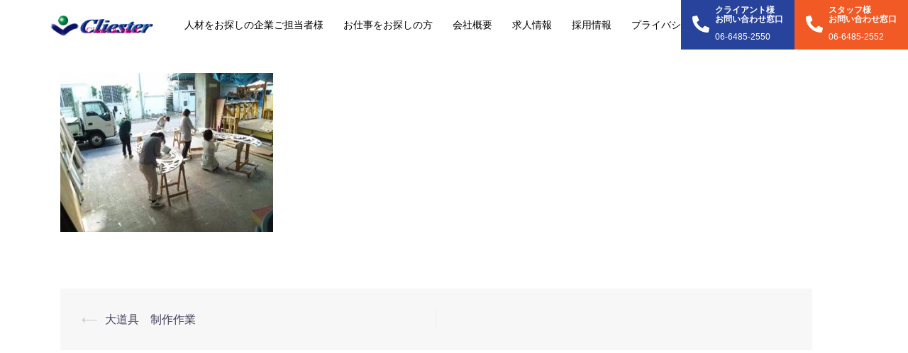

--- FILE ---
content_type: text/html; charset=UTF-8
request_url: https://cliester.net/archives/1742/%E5%9B%B34
body_size: 70144
content:
<!DOCTYPE html>
<html dir="ltr" lang="ja" prefix="og: https://ogp.me/ns#">
<head>
<meta charset="UTF-8">
<meta name="viewport" content="width=device-width, initial-scale=1">
<link rel="profile" href="http://gmpg.org/xfn/11">
<link rel="pingback" href="https://cliester.net/xmlrpc.php">
<link rel="stylesheet" href="https://use.fontawesome.com/releases/v5.9.0/css/all.css" integrity="sha384-i1LQnF23gykqWXg6jxC2ZbCbUMxyw5gLZY6UiUS98LYV5unm8GWmfkIS6jqJfb4E" crossorigin="anonymous">

<title>図4 | クラスター</title>
	<style>img:is([sizes="auto" i], [sizes^="auto," i]) { contain-intrinsic-size: 3000px 1500px }</style>
	
		<!-- All in One SEO 4.8.4.1 - aioseo.com -->
	<meta name="robots" content="max-image-preview:large" />
	<meta name="author" content="hanada"/>
	<link rel="canonical" href="https://cliester.net/archives/1742/%e5%9b%b34" />
	<meta name="generator" content="All in One SEO (AIOSEO) 4.8.4.1" />
		<meta property="og:locale" content="ja_JP" />
		<meta property="og:site_name" content="クラスター | 大阪 人材派遣" />
		<meta property="og:type" content="article" />
		<meta property="og:title" content="図4 | クラスター" />
		<meta property="og:url" content="https://cliester.net/archives/1742/%e5%9b%b34" />
		<meta property="article:published_time" content="2020-09-15T09:22:49+00:00" />
		<meta property="article:modified_time" content="2020-09-15T09:22:49+00:00" />
		<meta name="twitter:card" content="summary" />
		<meta name="twitter:title" content="図4 | クラスター" />
		<script type="application/ld+json" class="aioseo-schema">
			{"@context":"https:\/\/schema.org","@graph":[{"@type":"BreadcrumbList","@id":"https:\/\/cliester.net\/archives\/1742\/%e5%9b%b34#breadcrumblist","itemListElement":[{"@type":"ListItem","@id":"https:\/\/cliester.net#listItem","position":1,"name":"\u30db\u30fc\u30e0","item":"https:\/\/cliester.net","nextItem":{"@type":"ListItem","@id":"https:\/\/cliester.net\/archives\/1742\/%e5%9b%b34#listItem","name":"\u56f34"}},{"@type":"ListItem","@id":"https:\/\/cliester.net\/archives\/1742\/%e5%9b%b34#listItem","position":2,"name":"\u56f34","previousItem":{"@type":"ListItem","@id":"https:\/\/cliester.net#listItem","name":"\u30db\u30fc\u30e0"}}]},{"@type":"ItemPage","@id":"https:\/\/cliester.net\/archives\/1742\/%e5%9b%b34#itempage","url":"https:\/\/cliester.net\/archives\/1742\/%e5%9b%b34","name":"\u56f34 | \u30af\u30e9\u30b9\u30bf\u30fc","inLanguage":"ja","isPartOf":{"@id":"https:\/\/cliester.net\/#website"},"breadcrumb":{"@id":"https:\/\/cliester.net\/archives\/1742\/%e5%9b%b34#breadcrumblist"},"author":{"@id":"https:\/\/cliester.net\/archives\/author\/hanada#author"},"creator":{"@id":"https:\/\/cliester.net\/archives\/author\/hanada#author"},"datePublished":"2020-09-15T18:22:49+09:00","dateModified":"2020-09-15T18:22:49+09:00"},{"@type":"Organization","@id":"https:\/\/cliester.net\/#organization","name":"\u30af\u30e9\u30b9\u30bf\u30fc","description":"\u5927\u962a \u4eba\u6750\u6d3e\u9063","url":"https:\/\/cliester.net\/"},{"@type":"Person","@id":"https:\/\/cliester.net\/archives\/author\/hanada#author","url":"https:\/\/cliester.net\/archives\/author\/hanada","name":"hanada","image":{"@type":"ImageObject","@id":"https:\/\/cliester.net\/archives\/1742\/%e5%9b%b34#authorImage","url":"https:\/\/secure.gravatar.com\/avatar\/d40b6e9c83e00f554aa148843b788e73e25fd863a86468a590ba9259ddb8dc90?s=96&d=mm&r=g","width":96,"height":96,"caption":"hanada"}},{"@type":"WebSite","@id":"https:\/\/cliester.net\/#website","url":"https:\/\/cliester.net\/","name":"\u30af\u30e9\u30b9\u30bf\u30fc","description":"\u5927\u962a \u4eba\u6750\u6d3e\u9063","inLanguage":"ja","publisher":{"@id":"https:\/\/cliester.net\/#organization"}}]}
		</script>
		<!-- All in One SEO -->

<link rel='dns-prefetch' href='//fonts.googleapis.com' />
<link rel="alternate" type="application/rss+xml" title="クラスター &raquo; フィード" href="https://cliester.net/feed" />
<link rel="alternate" type="application/rss+xml" title="クラスター &raquo; コメントフィード" href="https://cliester.net/comments/feed" />
<link rel="alternate" type="application/rss+xml" title="クラスター &raquo; 図4 のコメントのフィード" href="https://cliester.net/archives/1742/%e5%9b%b34/feed" />
<script type="text/javascript">
/* <![CDATA[ */
window._wpemojiSettings = {"baseUrl":"https:\/\/s.w.org\/images\/core\/emoji\/15.1.0\/72x72\/","ext":".png","svgUrl":"https:\/\/s.w.org\/images\/core\/emoji\/15.1.0\/svg\/","svgExt":".svg","source":{"concatemoji":"https:\/\/cliester.net\/wp-includes\/js\/wp-emoji-release.min.js?ver=6.8.1"}};
/*! This file is auto-generated */
!function(i,n){var o,s,e;function c(e){try{var t={supportTests:e,timestamp:(new Date).valueOf()};sessionStorage.setItem(o,JSON.stringify(t))}catch(e){}}function p(e,t,n){e.clearRect(0,0,e.canvas.width,e.canvas.height),e.fillText(t,0,0);var t=new Uint32Array(e.getImageData(0,0,e.canvas.width,e.canvas.height).data),r=(e.clearRect(0,0,e.canvas.width,e.canvas.height),e.fillText(n,0,0),new Uint32Array(e.getImageData(0,0,e.canvas.width,e.canvas.height).data));return t.every(function(e,t){return e===r[t]})}function u(e,t,n){switch(t){case"flag":return n(e,"\ud83c\udff3\ufe0f\u200d\u26a7\ufe0f","\ud83c\udff3\ufe0f\u200b\u26a7\ufe0f")?!1:!n(e,"\ud83c\uddfa\ud83c\uddf3","\ud83c\uddfa\u200b\ud83c\uddf3")&&!n(e,"\ud83c\udff4\udb40\udc67\udb40\udc62\udb40\udc65\udb40\udc6e\udb40\udc67\udb40\udc7f","\ud83c\udff4\u200b\udb40\udc67\u200b\udb40\udc62\u200b\udb40\udc65\u200b\udb40\udc6e\u200b\udb40\udc67\u200b\udb40\udc7f");case"emoji":return!n(e,"\ud83d\udc26\u200d\ud83d\udd25","\ud83d\udc26\u200b\ud83d\udd25")}return!1}function f(e,t,n){var r="undefined"!=typeof WorkerGlobalScope&&self instanceof WorkerGlobalScope?new OffscreenCanvas(300,150):i.createElement("canvas"),a=r.getContext("2d",{willReadFrequently:!0}),o=(a.textBaseline="top",a.font="600 32px Arial",{});return e.forEach(function(e){o[e]=t(a,e,n)}),o}function t(e){var t=i.createElement("script");t.src=e,t.defer=!0,i.head.appendChild(t)}"undefined"!=typeof Promise&&(o="wpEmojiSettingsSupports",s=["flag","emoji"],n.supports={everything:!0,everythingExceptFlag:!0},e=new Promise(function(e){i.addEventListener("DOMContentLoaded",e,{once:!0})}),new Promise(function(t){var n=function(){try{var e=JSON.parse(sessionStorage.getItem(o));if("object"==typeof e&&"number"==typeof e.timestamp&&(new Date).valueOf()<e.timestamp+604800&&"object"==typeof e.supportTests)return e.supportTests}catch(e){}return null}();if(!n){if("undefined"!=typeof Worker&&"undefined"!=typeof OffscreenCanvas&&"undefined"!=typeof URL&&URL.createObjectURL&&"undefined"!=typeof Blob)try{var e="postMessage("+f.toString()+"("+[JSON.stringify(s),u.toString(),p.toString()].join(",")+"));",r=new Blob([e],{type:"text/javascript"}),a=new Worker(URL.createObjectURL(r),{name:"wpTestEmojiSupports"});return void(a.onmessage=function(e){c(n=e.data),a.terminate(),t(n)})}catch(e){}c(n=f(s,u,p))}t(n)}).then(function(e){for(var t in e)n.supports[t]=e[t],n.supports.everything=n.supports.everything&&n.supports[t],"flag"!==t&&(n.supports.everythingExceptFlag=n.supports.everythingExceptFlag&&n.supports[t]);n.supports.everythingExceptFlag=n.supports.everythingExceptFlag&&!n.supports.flag,n.DOMReady=!1,n.readyCallback=function(){n.DOMReady=!0}}).then(function(){return e}).then(function(){var e;n.supports.everything||(n.readyCallback(),(e=n.source||{}).concatemoji?t(e.concatemoji):e.wpemoji&&e.twemoji&&(t(e.twemoji),t(e.wpemoji)))}))}((window,document),window._wpemojiSettings);
/* ]]> */
</script>
<link rel='stylesheet' id='st-stylesheet-css' href='https://cliester.net/wp-content/plugins/sydney-toolbox/css/styles.min.css?ver=20220107' type='text/css' media='all' />
<link rel='stylesheet' id='sydney-bootstrap-css' href='https://cliester.net/wp-content/themes/sydney/css/bootstrap/bootstrap.min.css?ver=1' type='text/css' media='all' />
<style id='wp-emoji-styles-inline-css' type='text/css'>

	img.wp-smiley, img.emoji {
		display: inline !important;
		border: none !important;
		box-shadow: none !important;
		height: 1em !important;
		width: 1em !important;
		margin: 0 0.07em !important;
		vertical-align: -0.1em !important;
		background: none !important;
		padding: 0 !important;
	}
</style>
<link rel='stylesheet' id='wp-block-library-css' href='https://cliester.net/wp-includes/css/dist/block-library/style.min.css?ver=6.8.1' type='text/css' media='all' />
<style id='classic-theme-styles-inline-css' type='text/css'>
/*! This file is auto-generated */
.wp-block-button__link{color:#fff;background-color:#32373c;border-radius:9999px;box-shadow:none;text-decoration:none;padding:calc(.667em + 2px) calc(1.333em + 2px);font-size:1.125em}.wp-block-file__button{background:#32373c;color:#fff;text-decoration:none}
</style>
<style id='global-styles-inline-css' type='text/css'>
:root{--wp--preset--aspect-ratio--square: 1;--wp--preset--aspect-ratio--4-3: 4/3;--wp--preset--aspect-ratio--3-4: 3/4;--wp--preset--aspect-ratio--3-2: 3/2;--wp--preset--aspect-ratio--2-3: 2/3;--wp--preset--aspect-ratio--16-9: 16/9;--wp--preset--aspect-ratio--9-16: 9/16;--wp--preset--color--black: #000000;--wp--preset--color--cyan-bluish-gray: #abb8c3;--wp--preset--color--white: #ffffff;--wp--preset--color--pale-pink: #f78da7;--wp--preset--color--vivid-red: #cf2e2e;--wp--preset--color--luminous-vivid-orange: #ff6900;--wp--preset--color--luminous-vivid-amber: #fcb900;--wp--preset--color--light-green-cyan: #7bdcb5;--wp--preset--color--vivid-green-cyan: #00d084;--wp--preset--color--pale-cyan-blue: #8ed1fc;--wp--preset--color--vivid-cyan-blue: #0693e3;--wp--preset--color--vivid-purple: #9b51e0;--wp--preset--gradient--vivid-cyan-blue-to-vivid-purple: linear-gradient(135deg,rgba(6,147,227,1) 0%,rgb(155,81,224) 100%);--wp--preset--gradient--light-green-cyan-to-vivid-green-cyan: linear-gradient(135deg,rgb(122,220,180) 0%,rgb(0,208,130) 100%);--wp--preset--gradient--luminous-vivid-amber-to-luminous-vivid-orange: linear-gradient(135deg,rgba(252,185,0,1) 0%,rgba(255,105,0,1) 100%);--wp--preset--gradient--luminous-vivid-orange-to-vivid-red: linear-gradient(135deg,rgba(255,105,0,1) 0%,rgb(207,46,46) 100%);--wp--preset--gradient--very-light-gray-to-cyan-bluish-gray: linear-gradient(135deg,rgb(238,238,238) 0%,rgb(169,184,195) 100%);--wp--preset--gradient--cool-to-warm-spectrum: linear-gradient(135deg,rgb(74,234,220) 0%,rgb(151,120,209) 20%,rgb(207,42,186) 40%,rgb(238,44,130) 60%,rgb(251,105,98) 80%,rgb(254,248,76) 100%);--wp--preset--gradient--blush-light-purple: linear-gradient(135deg,rgb(255,206,236) 0%,rgb(152,150,240) 100%);--wp--preset--gradient--blush-bordeaux: linear-gradient(135deg,rgb(254,205,165) 0%,rgb(254,45,45) 50%,rgb(107,0,62) 100%);--wp--preset--gradient--luminous-dusk: linear-gradient(135deg,rgb(255,203,112) 0%,rgb(199,81,192) 50%,rgb(65,88,208) 100%);--wp--preset--gradient--pale-ocean: linear-gradient(135deg,rgb(255,245,203) 0%,rgb(182,227,212) 50%,rgb(51,167,181) 100%);--wp--preset--gradient--electric-grass: linear-gradient(135deg,rgb(202,248,128) 0%,rgb(113,206,126) 100%);--wp--preset--gradient--midnight: linear-gradient(135deg,rgb(2,3,129) 0%,rgb(40,116,252) 100%);--wp--preset--font-size--small: 13px;--wp--preset--font-size--medium: 20px;--wp--preset--font-size--large: 36px;--wp--preset--font-size--x-large: 42px;--wp--preset--spacing--20: 0.44rem;--wp--preset--spacing--30: 0.67rem;--wp--preset--spacing--40: 1rem;--wp--preset--spacing--50: 1.5rem;--wp--preset--spacing--60: 2.25rem;--wp--preset--spacing--70: 3.38rem;--wp--preset--spacing--80: 5.06rem;--wp--preset--shadow--natural: 6px 6px 9px rgba(0, 0, 0, 0.2);--wp--preset--shadow--deep: 12px 12px 50px rgba(0, 0, 0, 0.4);--wp--preset--shadow--sharp: 6px 6px 0px rgba(0, 0, 0, 0.2);--wp--preset--shadow--outlined: 6px 6px 0px -3px rgba(255, 255, 255, 1), 6px 6px rgba(0, 0, 0, 1);--wp--preset--shadow--crisp: 6px 6px 0px rgba(0, 0, 0, 1);}:where(.is-layout-flex){gap: 0.5em;}:where(.is-layout-grid){gap: 0.5em;}body .is-layout-flex{display: flex;}.is-layout-flex{flex-wrap: wrap;align-items: center;}.is-layout-flex > :is(*, div){margin: 0;}body .is-layout-grid{display: grid;}.is-layout-grid > :is(*, div){margin: 0;}:where(.wp-block-columns.is-layout-flex){gap: 2em;}:where(.wp-block-columns.is-layout-grid){gap: 2em;}:where(.wp-block-post-template.is-layout-flex){gap: 1.25em;}:where(.wp-block-post-template.is-layout-grid){gap: 1.25em;}.has-black-color{color: var(--wp--preset--color--black) !important;}.has-cyan-bluish-gray-color{color: var(--wp--preset--color--cyan-bluish-gray) !important;}.has-white-color{color: var(--wp--preset--color--white) !important;}.has-pale-pink-color{color: var(--wp--preset--color--pale-pink) !important;}.has-vivid-red-color{color: var(--wp--preset--color--vivid-red) !important;}.has-luminous-vivid-orange-color{color: var(--wp--preset--color--luminous-vivid-orange) !important;}.has-luminous-vivid-amber-color{color: var(--wp--preset--color--luminous-vivid-amber) !important;}.has-light-green-cyan-color{color: var(--wp--preset--color--light-green-cyan) !important;}.has-vivid-green-cyan-color{color: var(--wp--preset--color--vivid-green-cyan) !important;}.has-pale-cyan-blue-color{color: var(--wp--preset--color--pale-cyan-blue) !important;}.has-vivid-cyan-blue-color{color: var(--wp--preset--color--vivid-cyan-blue) !important;}.has-vivid-purple-color{color: var(--wp--preset--color--vivid-purple) !important;}.has-black-background-color{background-color: var(--wp--preset--color--black) !important;}.has-cyan-bluish-gray-background-color{background-color: var(--wp--preset--color--cyan-bluish-gray) !important;}.has-white-background-color{background-color: var(--wp--preset--color--white) !important;}.has-pale-pink-background-color{background-color: var(--wp--preset--color--pale-pink) !important;}.has-vivid-red-background-color{background-color: var(--wp--preset--color--vivid-red) !important;}.has-luminous-vivid-orange-background-color{background-color: var(--wp--preset--color--luminous-vivid-orange) !important;}.has-luminous-vivid-amber-background-color{background-color: var(--wp--preset--color--luminous-vivid-amber) !important;}.has-light-green-cyan-background-color{background-color: var(--wp--preset--color--light-green-cyan) !important;}.has-vivid-green-cyan-background-color{background-color: var(--wp--preset--color--vivid-green-cyan) !important;}.has-pale-cyan-blue-background-color{background-color: var(--wp--preset--color--pale-cyan-blue) !important;}.has-vivid-cyan-blue-background-color{background-color: var(--wp--preset--color--vivid-cyan-blue) !important;}.has-vivid-purple-background-color{background-color: var(--wp--preset--color--vivid-purple) !important;}.has-black-border-color{border-color: var(--wp--preset--color--black) !important;}.has-cyan-bluish-gray-border-color{border-color: var(--wp--preset--color--cyan-bluish-gray) !important;}.has-white-border-color{border-color: var(--wp--preset--color--white) !important;}.has-pale-pink-border-color{border-color: var(--wp--preset--color--pale-pink) !important;}.has-vivid-red-border-color{border-color: var(--wp--preset--color--vivid-red) !important;}.has-luminous-vivid-orange-border-color{border-color: var(--wp--preset--color--luminous-vivid-orange) !important;}.has-luminous-vivid-amber-border-color{border-color: var(--wp--preset--color--luminous-vivid-amber) !important;}.has-light-green-cyan-border-color{border-color: var(--wp--preset--color--light-green-cyan) !important;}.has-vivid-green-cyan-border-color{border-color: var(--wp--preset--color--vivid-green-cyan) !important;}.has-pale-cyan-blue-border-color{border-color: var(--wp--preset--color--pale-cyan-blue) !important;}.has-vivid-cyan-blue-border-color{border-color: var(--wp--preset--color--vivid-cyan-blue) !important;}.has-vivid-purple-border-color{border-color: var(--wp--preset--color--vivid-purple) !important;}.has-vivid-cyan-blue-to-vivid-purple-gradient-background{background: var(--wp--preset--gradient--vivid-cyan-blue-to-vivid-purple) !important;}.has-light-green-cyan-to-vivid-green-cyan-gradient-background{background: var(--wp--preset--gradient--light-green-cyan-to-vivid-green-cyan) !important;}.has-luminous-vivid-amber-to-luminous-vivid-orange-gradient-background{background: var(--wp--preset--gradient--luminous-vivid-amber-to-luminous-vivid-orange) !important;}.has-luminous-vivid-orange-to-vivid-red-gradient-background{background: var(--wp--preset--gradient--luminous-vivid-orange-to-vivid-red) !important;}.has-very-light-gray-to-cyan-bluish-gray-gradient-background{background: var(--wp--preset--gradient--very-light-gray-to-cyan-bluish-gray) !important;}.has-cool-to-warm-spectrum-gradient-background{background: var(--wp--preset--gradient--cool-to-warm-spectrum) !important;}.has-blush-light-purple-gradient-background{background: var(--wp--preset--gradient--blush-light-purple) !important;}.has-blush-bordeaux-gradient-background{background: var(--wp--preset--gradient--blush-bordeaux) !important;}.has-luminous-dusk-gradient-background{background: var(--wp--preset--gradient--luminous-dusk) !important;}.has-pale-ocean-gradient-background{background: var(--wp--preset--gradient--pale-ocean) !important;}.has-electric-grass-gradient-background{background: var(--wp--preset--gradient--electric-grass) !important;}.has-midnight-gradient-background{background: var(--wp--preset--gradient--midnight) !important;}.has-small-font-size{font-size: var(--wp--preset--font-size--small) !important;}.has-medium-font-size{font-size: var(--wp--preset--font-size--medium) !important;}.has-large-font-size{font-size: var(--wp--preset--font-size--large) !important;}.has-x-large-font-size{font-size: var(--wp--preset--font-size--x-large) !important;}
:where(.wp-block-post-template.is-layout-flex){gap: 1.25em;}:where(.wp-block-post-template.is-layout-grid){gap: 1.25em;}
:where(.wp-block-columns.is-layout-flex){gap: 2em;}:where(.wp-block-columns.is-layout-grid){gap: 2em;}
:root :where(.wp-block-pullquote){font-size: 1.5em;line-height: 1.6;}
</style>
<link rel='stylesheet' id='contact-form-7-css' href='https://cliester.net/wp-content/plugins/contact-form-7/includes/css/styles.css?ver=6.1' type='text/css' media='all' />
<link rel='stylesheet' id='sydney-google-fonts-css' href='https://fonts.googleapis.com/css?family=Raleway%3A400%2C600&#038;subset=latin&#038;display=swap' type='text/css' media='all' />
<link rel='stylesheet' id='sydney-style-css' href='https://cliester.net/wp-content/themes/sydney/style.css?ver=20200129' type='text/css' media='all' />
<style id='sydney-style-inline-css' type='text/css'>
body, #mainnav ul ul a { font-family:Raleway;}
h1, h2, h3, h4, h5, h6, #mainnav ul li a, .portfolio-info, .roll-testimonials .name, .roll-team .team-content .name, .roll-team .team-item .team-pop .name, .roll-tabs .menu-tab li a, .roll-testimonials .name, .roll-project .project-filter li a, .roll-button, .roll-counter .name-count, .roll-counter .numb-count button, input[type="button"], input[type="reset"], input[type="submit"] { font-family:Raleway;}
.site-title { font-size:32px; }
.site-description { font-size:16px; }
#mainnav ul li a { font-size:14px; }
h1 { font-size:52px; }
h2 { font-size:42px; }
h3 { font-size:32px; }
h4 { font-size:25px; }
h5 { font-size:20px; }
h6 { font-size:18px; }
body { font-size:16px; }
.single .hentry .title-post { font-size:36px; }
.header-image { background-size:cover;}
.header-image { height:300px; }
.llms-student-dashboard .llms-button-secondary:hover,.llms-button-action:hover,.read-more-gt,.widget-area .widget_fp_social a,#mainnav ul li a:hover, .sydney_contact_info_widget span, .roll-team .team-content .name,.roll-team .team-item .team-pop .team-social li:hover a,.roll-infomation li.address:before,.roll-infomation li.phone:before,.roll-infomation li.email:before,.roll-testimonials .name,.roll-button.border,.roll-button:hover,.roll-icon-list .icon i,.roll-icon-list .content h3 a:hover,.roll-icon-box.white .content h3 a,.roll-icon-box .icon i,.roll-icon-box .content h3 a:hover,.switcher-container .switcher-icon a:focus,.go-top:hover,.hentry .meta-post a:hover,#mainnav > ul > li > a.active, #mainnav > ul > li > a:hover, button:hover, input[type="button"]:hover, input[type="reset"]:hover, input[type="submit"]:hover, .text-color, .social-menu-widget a, .social-menu-widget a:hover, .archive .team-social li a, a, h1 a, h2 a, h3 a, h4 a, h5 a, h6 a,.classic-alt .meta-post a,.single .hentry .meta-post a, .content-area.modern .hentry .meta-post span:before, .content-area.modern .post-cat { color:#28439c}
.llms-student-dashboard .llms-button-secondary,.llms-button-action,.reply,.woocommerce #respond input#submit,.woocommerce a.button,.woocommerce button.button,.woocommerce input.button,.project-filter li a.active, .project-filter li a:hover,.preloader .pre-bounce1, .preloader .pre-bounce2,.roll-team .team-item .team-pop,.roll-progress .progress-animate,.roll-socials li a:hover,.roll-project .project-item .project-pop,.roll-project .project-filter li.active,.roll-project .project-filter li:hover,.roll-button.light:hover,.roll-button.border:hover,.roll-button,.roll-icon-box.white .icon,.owl-theme .owl-controls .owl-page.active span,.owl-theme .owl-controls.clickable .owl-page:hover span,.go-top,.bottom .socials li:hover a,.sidebar .widget:before,.blog-pagination ul li.active,.blog-pagination ul li:hover a,.content-area .hentry:after,.text-slider .maintitle:after,.error-wrap #search-submit:hover,#mainnav .sub-menu li:hover > a,#mainnav ul li ul:after, button, input[type="button"], input[type="reset"], input[type="submit"], .panel-grid-cell .widget-title:after { background-color:#28439c}
.llms-student-dashboard .llms-button-secondary,.llms-student-dashboard .llms-button-secondary:hover,.llms-button-action,.llms-button-action:hover,.roll-socials li a:hover,.roll-socials li a,.roll-button.light:hover,.roll-button.border,.roll-button,.roll-icon-list .icon,.roll-icon-box .icon,.owl-theme .owl-controls .owl-page span,.comment .comment-detail,.widget-tags .tag-list a:hover,.blog-pagination ul li,.hentry blockquote,.error-wrap #search-submit:hover,textarea:focus,input[type="text"]:focus,input[type="password"]:focus,input[type="datetime"]:focus,input[type="datetime-local"]:focus,input[type="date"]:focus,input[type="month"]:focus,input[type="time"]:focus,input[type="week"]:focus,input[type="number"]:focus,input[type="email"]:focus,input[type="url"]:focus,input[type="search"]:focus,input[type="tel"]:focus,input[type="color"]:focus, button, input[type="button"], input[type="reset"], input[type="submit"], .archive .team-social li a { border-color:#28439c}
.go-top:hover svg,.sydney_contact_info_widget span { fill:#28439c;}
.site-header.float-header { background-color:rgba(0,0,0,0.9);}
@media only screen and (max-width: 1024px) { .site-header { background-color:#000000;}}
.site-title a, .site-title a:hover { color:#ffffff}
.site-description { color:#ffffff}
#mainnav ul li a, #mainnav ul li::before { color:#000000}
#mainnav .sub-menu li a { color:#000000}
#mainnav .sub-menu li a { background:#ffffff}
.text-slider .maintitle, .text-slider .subtitle { color:#ffffff}
body { color:#47425d}
#secondary { background-color:#ffffff}
#secondary, #secondary a { color:#767676}
.footer-widgets { background-color:#28439c}
#sidebar-footer,#sidebar-footer a,.footer-widgets .widget-title { color:#ffffff}
.btn-menu .sydney-svg-icon { fill:#ffffff}
#mainnav ul li a:hover { color:#000000}
.site-footer { background-color:#28439c}
.site-footer,.site-footer a { color:#ffffff}
.overlay { background-color:#000000}
.page-wrap { padding-top:83px;}
.page-wrap { padding-bottom:100px;}
@media only screen and (max-width: 1025px) {		
			.mobile-slide {
				display: block;
			}
			.slide-item {
				background-image: none !important;
			}
			.header-slider {
			}
			.slide-item {
				height: auto !important;
			}
			.slide-inner {
				min-height: initial;
			} 
		}
@media only screen and (max-width: 780px) { 
    	h1 { font-size: 32px;}
		h2 { font-size: 28px;}
		h3 { font-size: 22px;}
		h4 { font-size: 18px;}
		h5 { font-size: 16px;}
		h6 { font-size: 14px;}
	}

</style>
<!--[if lte IE 9]>
<link rel='stylesheet' id='sydney-ie9-css' href='https://cliester.net/wp-content/themes/sydney/css/ie9.css?ver=6.8.1' type='text/css' media='all' />
<![endif]-->
<script type="text/javascript" src="https://cliester.net/wp-includes/js/jquery/jquery.min.js?ver=3.7.1" id="jquery-core-js"></script>
<script type="text/javascript" src="https://cliester.net/wp-includes/js/jquery/jquery-migrate.min.js?ver=3.4.1" id="jquery-migrate-js"></script>
<link rel="https://api.w.org/" href="https://cliester.net/wp-json/" /><link rel="alternate" title="JSON" type="application/json" href="https://cliester.net/wp-json/wp/v2/media/1743" /><link rel="EditURI" type="application/rsd+xml" title="RSD" href="https://cliester.net/xmlrpc.php?rsd" />
<meta name="generator" content="WordPress 6.8.1" />
<link rel='shortlink' href='https://cliester.net/?p=1743' />
<link rel="alternate" title="oEmbed (JSON)" type="application/json+oembed" href="https://cliester.net/wp-json/oembed/1.0/embed?url=https%3A%2F%2Fcliester.net%2Farchives%2F1742%2F%25e5%259b%25b34" />
<link rel="alternate" title="oEmbed (XML)" type="text/xml+oembed" href="https://cliester.net/wp-json/oembed/1.0/embed?url=https%3A%2F%2Fcliester.net%2Farchives%2F1742%2F%25e5%259b%25b34&#038;format=xml" />
			<style>
				.sydney-svg-icon {
					display: inline-block;
					width: 16px;
					height: 16px;
					vertical-align: middle;
					line-height: 1;
				}
				.team-item .team-social li .sydney-svg-icon {
					width: 14px;
				}
				.roll-team:not(.style1) .team-item .team-social li .sydney-svg-icon {
					fill: #fff;
				}
				.team-item .team-social li:hover .sydney-svg-icon {
					fill: #000;
				}
				.team_hover_edits .team-social li a .sydney-svg-icon {
					fill: #000;
				}
				.team_hover_edits .team-social li:hover a .sydney-svg-icon {
					fill: #fff;
				}	
				.single-sydney-projects .entry-thumb {
					text-align: left;
				}	

			</style>
		<meta name="generator" content="Elementor 3.30.2; features: additional_custom_breakpoints; settings: css_print_method-external, google_font-enabled, font_display-auto">
<style type="text/css">.recentcomments a{display:inline !important;padding:0 !important;margin:0 !important;}</style>			<style>
				.e-con.e-parent:nth-of-type(n+4):not(.e-lazyloaded):not(.e-no-lazyload),
				.e-con.e-parent:nth-of-type(n+4):not(.e-lazyloaded):not(.e-no-lazyload) * {
					background-image: none !important;
				}
				@media screen and (max-height: 1024px) {
					.e-con.e-parent:nth-of-type(n+3):not(.e-lazyloaded):not(.e-no-lazyload),
					.e-con.e-parent:nth-of-type(n+3):not(.e-lazyloaded):not(.e-no-lazyload) * {
						background-image: none !important;
					}
				}
				@media screen and (max-height: 640px) {
					.e-con.e-parent:nth-of-type(n+2):not(.e-lazyloaded):not(.e-no-lazyload),
					.e-con.e-parent:nth-of-type(n+2):not(.e-lazyloaded):not(.e-no-lazyload) * {
						background-image: none !important;
					}
				}
			</style>
				<style type="text/css">
		.header-image {
			background-image: url(https://cliester.net/wp-content/themes/sydney/images/header.jpg);
			display: block;
		}
		@media only screen and (max-width: 1024px) {
			.header-inner {
				display: block;
			}
			.header-image {
				background-image: none;
				height: auto !important;
			}		
		}
	</style>
	<link rel="icon" href="https://cliester.net/wp-content/uploads/2019/11/スクリーンショット-2019-11-04-4.08.16-150x150.png" sizes="32x32" />
<link rel="icon" href="https://cliester.net/wp-content/uploads/2019/11/スクリーンショット-2019-11-04-4.08.16.png" sizes="192x192" />
<link rel="apple-touch-icon" href="https://cliester.net/wp-content/uploads/2019/11/スクリーンショット-2019-11-04-4.08.16.png" />
<meta name="msapplication-TileImage" content="https://cliester.net/wp-content/uploads/2019/11/スクリーンショット-2019-11-04-4.08.16.png" />
		<style type="text/css" id="wp-custom-css">
			/* 全体↓ */
.post .title-post{
	margin-top:100px;
font-size:35px!important;
}

.comments-area{
display:none;
}
#secondary{
display:none;
}
#colophon{
display:none;
}
.container {
    margin: 0 auto!important;
}
.col-md-9 {
    width: 100%;
}
.column p{
font-size:105%!important;
}
.column span{
font-size:125%!important;
}
.elementor-text-editor p{
font-size:105%;
}

.staff-voice{
	display:none;
}
.under-ber{
	border-bottom:5px solid #f15a24;
}
/* .entry-summary p{
	width:500px;
} */
.content-wrapper{
	padding-top:0px!important;
}

.owl-item{
	width:100%!important;
}
.x,.y,.z{
	width:25%!important;
	margin:0 auto!important;
}
.roll-button{
	display:none;
}
.page-wrap {
    padding-top: 0px;
	    overflow: hidden;
}
.go-top{
	border:1px solid #fff;
	border-radius:50%;
}
.go-top:hover{
	border:1px solid #28439c;
	color:#f15a24;
}

p ,a,div,h1,h2,h3,h4{
font-family: YuGothic, 'Yu Gothic', sans-serif!important;
}

.border-s {
     position: relative;
     padding-left: 1.8em;
}
 
.border-s::after {
     position: absolute;
     content: '';
    left: 0;
     bottom: 0;
     width: 15px;
     height: 100%;
     box-sizing: border-box;
     border-right: 6px solid #28439c;
     border-left: 2px solid #28439c;
}

.border-l {
     position: relative;
     padding-left: 0em;
}
 
.border-l::after {
     position: absolute;
     content: '';
    left: 0;
     bottom: 0;
     width: 15px;
     height: 100%;
     box-sizing: border-box;
     border-right: 4px solid #fff;
     border-left: 2px solid #fff;
}

.border-r{
     position: relative;
     padding-right: 0em;
}
 
.border-r::after {
     position: absolute;
     content: '';
     right: 0;
     bottom: 0;
     width: 15px;
     height: 100%;
     box-sizing: border-box;
     border-left: 6px solid #fff;
     border-right: 2px solid #fff;
}

/* .shousai{
position:absolute;
	top:400px;
	z-index:9;
}

.shousai2{
position:absolute;
	top:380px;
	z-index:9;
} */

.tokyo{
position:absolute;
	top:30px;
}
/* 全体↑ */

/* ヘッダー↓ */
video {
    object-fit: contain;
	width:100%;
}
.video-wrapper{
	position:relative;

}
.video-wrapper::after {
  content: "";
  position: absolute;
  top: -8px;
  left: 0;
  height: 100%;
  width: 100%;
  background: rgba(0, 0, 0, 0.2);
}
.video-content{
position:absolute;
top:40%;
	left:10%;
	width:100%;
}
.top-h2{
	font-size:40px;
	font-weight:bold;
	color:white;
	position:relative;
	z-index:99;
}
.top-h5{
	font-size:20px;
	color:white;
	position:relative;
	z-index:99;
}
.contact-btn{
	position:fixed;
	z-index:9999999;
	float:left;
	width:100px;
	height:90px
}

.contact-client{

}
.contact-staff{

}
.header-wrap{
	line-height:70px;
}
header{
	width:100%;
}
.header{
	height:70px;
	position:fixed;
	top:0;
	left:0;
	z-index:99999;
	background-color:#fff;
}

.sydney-hero-area{
	display:none;
}
.orange{
	color:#f15a24;
}
.top-btn{
	position:relative;
	z-index:99;
}
.top-btn1{
	width:200px;
	background-color:#28439c;
	text-align:center;
	line-height:50px;
	height:50px;
	border-radius:30px;
	color:#fff;
	font-weight:bold;
	margin-top:15px;
		float:left;
}
.top-btn2{
	width:200px;
	background-color:#f15a24;
	text-align:center;
	line-height:50px;
	height:50px;
	border-radius:30px;
	color:#fff;
	font-weight:bold;
	margin-top:15px;
		float:left;
	margin-left:20px;
}
.top-btn3{
	width:200px;
	background-color:#FF4F50;
	text-align:center;
	line-height:50px;
	height:50px;
	border-radius:30px;
	color:#fff;
	font-weight:bold;
	margin-top:15px;
		float:left;
	margin-left:20px;
}
.pv-img{
	width:180px;
	height:85px;
	background-image:url(https://cliester.net/wp-content/uploads/2019/11/クラスター_トプ.jpg);
	background-size:cover;
	float:left;
}
.pv-p{
		width:180px;
	height:85px;
		float:left;
	background-color:#000;
	color:#fff;
}
.pv-wrapper{
position:absolute;
	bottom:0;
	right:0;
}
.pv-p-1{
margin:10px;
}
.pv-p-2{
float:right;
	margin-right:10px;
	color:#ccc;
}
.tel{
font-size:24px;
	padding:7px 8px;
}
.call-p1,.call-p2{
width:160px;
	height:70px;
		float:left;
	color:#fff;
	font-size:12px;
	vertical-align:middle;
	padding:8px;
}
.call-p1{
background-color:#28439c;
}
.call-p2{
	background-color:#f15a24;
}
.call-wrapper{
position:absolute;
	top:0;
	right:0;
	z-index:9999999;
}
.call-p1 p,.call-p2 p{
	margin:0;
}
.call-p-1{
	line-height:1.1;
	font-weight:bold;
}
.call-p-2{
		line-height:1.1;
		font-weight:bold;
}
.call-p-3{
		line-height:3;
}
#mainnav {
	float:left;
}
#mainnav ul li a {
    font-size: 14px;
}
.mainnav{
	width:1200px;
}
.container{
	margin:0;
}
/* ヘッダー↑ */

/* フッター↓ */
.site-info p{
text-align:center;
}
.sidebar-column p ,li{
	font-size:80%;
}
.footer-list{
	padding:0 2%;
}

#sidebar-footer .container{
width:100%;
}
#media_image-2 img{
width:60%;
}
.custom-html-widget{
font-size:90%;
}
/* フッター↑ */

/* クライアント↓ */
.client{
	width:70%;
	height:auto!important;
	margin:0 auto;
	margin-right:20px;
}
.client img{
	border-radius:15px;
}
.client-inner{
height:20%;
	width:70%;
	background-color:#28439c;
	position:absolute;;
	z-index:99;
	border-radius:15px 15px 0 0;
}
.client-inner p{
	color:#fff;
	text-align:left;
position: absolute;
  top: 25%;
	left:5%;
		font-weight:bold;
}
.c-logo{
	font-size:180%;
}
.client-inner2{
width:35%;
	height:100%;
	position:absolute;
	background-color:rgba(40,67,156,0.3);
	color:#fff;
	border-radius:15px 0 0 15px;
}
.client-ul{
	position:absolute;
	top:25%;
	padding-left:25px;
	line-height:2.7em;
	font-size:95%;
	font-weight:bold;
}
.client-ul a{
color:#fff;
}
/* クライアント↑ */
/* スタッフ↓ */
.staff{
	width:70%;
	height:auto!important;
	margin:0 auto;
		margin-left:20px;
}
.staff img{
	border-radius:15px;
}
.staff-inner{
height:20%;
	width:70%;
	background-color:#f15a24;
	position:absolute;;
	z-index:99;
	border-radius:15px 15px 0 0;
}
.staff-inner p{
	color:#fff;
	text-align:left;
position: absolute;
  top: 25%;
	left:5%;
		font-weight:bold;
}
.s-logo{
	font-size:180%;
}
.staff-inner2{
width:35%;
	height:100%;
	position:absolute;
	background-color:rgba(241,90,36,0.3);
	color:#fff;
	border-radius:15px 0 0 15px;
}
.staff-ul{
	position:absolute;
	top:25%;
	padding-left:25px;
	line-height:2.7em;
	font-size:95%;
	font-weight:bold;
}
.staff-ul a{
color:#fff;
}
/* スタッフ↑ */

/* お問い合わせ */
label ,input{
	width:100%!important;
}

label {
    display: inline-block;
    max-width: 100%;
    margin-bottom: -20px;
    font-weight: 400;
}
.wpcf7-response-output{
color:#000!important;
}

input[type="text"],input[type="email"],input[type="number"],textarea{
		border:1px solid #000;
}
/* お問い合わせ */

/* スプラッシュ */
.spinner{
	display:none;
}
/* スプラッシュ */

/* NEWS */
/* .title-post{
display:none;
} */
.page-header{
	margin-top:100px;
}
.entry-header h1{
font-size:100%!important;
}
.entry-post{
overflow:hidden;
}
.entry-summary p{
	border-top:solid 2px #ccc;
	padding:15px;
}
.blog-post{
	display:flex;
	margin:0;
}
.blog-post .entry-title {
    margin: 0px 0;
    font-size: 16px;
}
.blog-post h4{
	border-top:solid 2px #28439c;
		padding:15px;
	margin:0;
}
 .owl-item {
    float: none!important;
}
.su-post-thumbnail {
    float: none!important;
    display: block;
    width: 100%!important;
    height: 200px!important;
    margin-right: 0em!important;
	 margin-bottom:5px;
}
.su-post-thumbnail img {
    max-width: 100%!important;
    max-height: 100%!important;
}
.su-post-comments-link {
    display:none;
}
@media only screen and (min-width: 1025px){

.col-md-4 {
	width:15%;
}
.su-post{
	float:left!important;
	width:33.3%!important;
	padding:0 1.2%;
	margin-top:50px;
}
.su-posts{
padding:0 10%;
	width:100%!important;
}
	.su-post:last-child{
display:block!important;
}
}
.elementor-9 .elementor-element.elementor-element-e90186c > .elementor-widget-container {
    margin: 0% 15% 0% 15%;
}

/* NEWS */

/* about */
.pages__table {
    padding: 60px 10%!important;
    margin: 0;
}
ul {
    list-style: none;
    margin-bottom: 0;
			padding-left: 0;
}
/* dl {
    display: block;
    margin-block-start: 1em;
    margin-block-end: 1em;
    margin-inline-start: 0px;
    margin-inline-end: 0px;
}
dt {
    display: block;
    font-size: 110%;
    font-weight: bold;
    color: #000;
}
dd {
    display: block;
    color: #000;
    margin-inline-start: 0px!important;
    padding: 18px !important;
}
.pages__table__tr {
    display: flex;
    font-size: 1.2rem;
	    border: 1px solid #ddd;
}
.pages__table__th, .pages__table__td {
    padding: calc( 28px / 2 ) 0;
}
.pages__table__th {
    font-weight: bold;
    width: 30%;
}
.pages__table__td {
    padding-left: calc( 28px / 2 );
    width: 70%;
    font-family: helvetica;
} */
li{
font-size:100%;
}

dl {
    display: block;
    margin-block-start: 1em;
    margin-block-end: 1em;
    margin-inline-start: 0px;
    margin-inline-end: 0px;
}

.pages__table__tr {
    display: flex;
    font-size: 1.4rem;
}

.pages__table__th, .pages__table__td {
    padding: calc( 28px / 2 ) 0;
}

.pages__table__th {
    font-weight: bold;
    width: 30%;
    border-bottom: 2.5px solid #f15a24;
}
dt {
    display: block;
    font-size: 110%;
    font-weight: bold;
	  color: #000;
}

.pages__table__th, .pages__table__td {
    padding: calc( 28px / 2 ) 0;
}
.pages__table__td {
    padding-left: calc( 28px / 2 );
    width: 70%;
    font-family: helvetica;
    border-bottom: 1px solid #28439c;
}

dd {
display: block;
color: #000;
margin-inline-start: 0px!important;
	padding:18px !important;
}

/* .pages__table{
	 padding: 60px 16.52893%!important;
	margin: 0;
} */
/* about */

/* コンタクト */
input[type="tel"]{
	border: 1px solid black;
}
.wpcf7-list-item{
	color:#000;
}
.wpcf7-form p{
margin-bottom:0px;
}
input[type="submit"]{
border-color: #f15a24;
	background-color: #f15a24;
}
input[type="submit"]:hover{
	color: #f15a24;
}
/* コンタクト */

/* タブレット */
@media only screen and (max-width: 1024px){
	.elementor-9 .elementor-element.elementor-element-e90186c > .elementor-widget-container {
    margin: 0%!important;
}
	.elementor-9 .elementor-element.elementor-element-8163d54 > .elementor-widget-container {
    padding: 0%!important;
}
.elementor-9 .elementor-element.elementor-element-02c73ed > .elementor-widget-container {
    padding: 0% 5% 0% 5%!important;
}
}
.su-post{
	float:left!important;
	width:50%;
	padding:0 1.2%;
}
.su-post:last-child{
display:none;
}
/* タブレット */

/* スマホ */
@media screen and (max-width: 1024px){
	.elementor-element-8c1b859{
	margin-top:60px!important;
}
	.video-content{
position:absolute;
top:10%;
	left:10%;
	width:100%;
}
.top-h2{
	font-size:30px;
	font-weight:bold;
	color:white;
	position:relative;
	z-index:99;
	margin:0;
}
.top-h5{
	font-size:20px;
	color:white;
	position:relative;
	z-index:99;
		margin:0;
}
	.elementor-9 .elementor-element.elementor-element-e90186c > .elementor-widget-container {
    margin: 0%!important;
}
	.elementor-9 .elementor-element.elementor-element-8163d54 > .elementor-widget-container {
    padding: 0%!important;
}
.elementor-9 .elementor-element.elementor-element-02c73ed > .elementor-widget-container {
    padding: 0% 5% 0% 5%!important;
}
.call-wrapper{
display:none;
}
	.pv-img{
	width:120px;
	height:60px;
	background-image:url(https://cliester.net/wp-content/uploads/2019/11/クラスター_トプ.jpg);
	background-size:cover;
	float:left;
}
.pv-p{
		width:180px;
	height:85px;
		float:left;
	background-color:#000;
	color:#fff;
	display:none;
}
.pv-wrapper{
position:absolute;
	bottom:0;
	right:0;
}
.pv-p-1{
margin:10px;
}
.pv-p-2{
float:right;
	margin-right:10px;
	color:#ccc;
}
	.top-h2 h2{
		font-size:90%;
	}
	.top-h2{
		padding:70px 0 0 0;
		margin-left:-20px;
	}
	.top-h5 h5{
		font-size:80%
	}
		.top-h5{
		padding:0 0 10px 0;
		margin-left:-30px;
	}
.top-btn{
	position:relative;
	z-index:99;
}
.top-btn1{
	width:200px;
	background-color:#28439c;
	text-align:center;
	line-height:50px;
	height:50px;
	border-radius:30px;
	color:#fff;
	font-weight:bold;
	margin-top:15px;
		float:left;
}
.top-btn2{
	width:200px;
	background-color:#f15a24;
	text-align:center;
	line-height:50px;
	height:50px;
	border-radius:30px;
	color:#fff;
	font-weight:bold;
	margin-top:15px;
		float:left;
	margin-left:20px;
}
.top-btn3{
	width:200px;
	background-color:#FF4F50;
	text-align:center;
	line-height:50px;
	height:50px;
	border-radius:30px;
	color:#fff;
	font-weight:bold;
	margin-top:15px;
		float:left;
	margin-left:20px;
}
	.fl{
		width:50%;
		padding-top:15px
	}
	.fl li{
		font-size:90%!important;
		margin:3px 0;
	}
	.btn-menu{
color:#28439c;
		position:absolute;
		right:-100%;
		font-size:140%;
	}
	.menu li{
		background-color:#fff;
	}
	.menu a{
				color:#000!important;
		padding:0 0 0 20px!important;
		    line-height: 50px;
		font-family:'helvetica';
		font-weight:bold!important;
	}
	.border-l{
		padding:0!important;
	}
	.osaka-img{
		margin-top:30px;
	}
	.client{
	width:100%;
	height:auto!important;
	margin:0 auto;
	margin-right:20px;
}
.client img{
	border-radius:15px;
}
.client-inner{
height:20%;
	width:100%;
	background-color:#28439c;
	position:absolute;;
	z-index:99;
	border-radius:15px 15px 0 0;
}
.client-inner p{
	color:#fff;
	text-align:left;
position: absolute;
  top: 25%;
	left:5%;
		font-weight:bold;
}
.c-logo{
	font-size:180%;
}
.client-inner2{
width:50%;
	height:100%;
	position:absolute;
	background-color:rgba(40,67,156,0.3);
	color:#fff;
	border-radius:15px 0 0 15px;
}
.client-ul{
	position:absolute;
	top:25%;
	padding-left:15px;
	line-height:1.8em;
	font-size:95%;
	font-weight:bold;
}
.client-ul a{
color:#fff;
}
	.staff{
	width:100%;
	height:auto!important;
	margin:0 auto;
		margin-left:0px;
}
.staff img{
	border-radius:15px;
}
.staff-inner{
height:20%;
	width:100%;
	background-color:#f15a24;
	position:absolute;;
	z-index:99;
	border-radius:15px 15px 0 0;
}
.staff-inner p{
	color:#fff;
	text-align:left;
position: absolute;
  top: 25%;
	left:5%;
		font-weight:bold;
}
.s-logo{
	font-size:180%;
}
.staff-inner2{
width:50%;
	height:100%;
	position:absolute;
	background-color:rgba(241,90,36,0.3);
	color:#fff;
	border-radius:15px 0 0 15px;
}
.staff-ul{
	position:absolute;
	top:25%;
	padding-left:15px;
	line-height:1.8em;
	font-size:95%;
	font-weight:bold;
}
.staff-ul a{
color:#fff;
}
	.entry-summary p{
	border-top:solid 2px #ccc;

		overflow:hidden!important;
}
	.owl-pagination{
display:none;
	}
	.entry-title a{
	font-size:15px
	}
	.form-btn{
		position:absolute;
		top:0;
		left:-100px;
	}
	.search-btn{
				position:absolute;
		top:-20px;
		right:-100px;
	}
	.a,.b,.c,.d,.e,.f,.g{
		float:left!important;
		width:25%!important;
	}
	.e,.f,.g{
margin:0 auto;
	}
	.h,.i,.j,.k,.l{
				float:left!important;
width:19%!important;
		height:100%;
	}
	.col-md-4 {
	width:35%;
}
	.su-post-thumbnail {
		height:150px!important;
}
	.entry-title a{
font-size:10px!important;
}
	.entry-summary p{
		font-size:10px!important;
	}
	.border-s p{
font-size:70%;
	}
}
.su-post{
	float:left!important;
	width:50%;
	padding:0 1.2%;
}
.su-post:last-child{
display:none;
}
/*スマホ*/
@media screen and (max-width: 768px){
	.sydney-svg-icon{
fill:#28439c!important;
	}
	.btn-menu{
color:#28439c;
		position:absolute;
		top:-85px;
		right:30px;
		font-size:140%;
	}
.video-content{
position:absolute;
top:0%;
	left:0%;
	width:100%;
}
.top-h2{
	font-size:17px;
	font-weight:bold;
	color:white;
	position:relative;
	z-index:99;
	margin:0;
}
.top-h5{
	font-size:13px;
	color:white;
	position:relative;
	z-index:99;
		margin:0;
}
		.top-btn1{
	width:120px;
		font-size:10px;
	background-color:#28439c;
	text-align:center;
	line-height:25px;
	height:25px;
	border-radius:30px;
	color:#fff;
	font-weight:bold;
	margin-top:15px;
			margin-right:5px;
		float:left!important;
}
.top-btn2{
	width:120px;
	font-size:10px;
	background-color:#f15a24;
	text-align:center;
	line-height:25px;
	height:25px;
	border-radius:30px;
	color:#fff;
	font-weight:bold;
		float:left!important;
	margin-left:0px;
}
	.top-btn3{
	width:120px;
	font-size:10px;
	background-color:#FF4F50;
	text-align:center;
	line-height:25px;
	height:25px;
	border-radius:30px;
	color:#fff;
	font-weight:bold;
	margin: 5px;
		float:left!important;
	margin-left:0px;
}
	.top-btn{
		margin-top:-10px!important;
		margin-left:8px;
width: 250px!important;
	}
	.top-btn-right{
		float: left;
    padding-left: 8px;
	}
	.custom-html-widget{
font-size:100%;
}
	.post .title-post{
	margin-top:100px;
font-size:20px!important;
}
}
#three-width{
	margin:0 auto!important;
}
.e, .f ,.g{
	width:25%!important;
	margin:0 auto!important;
}

		</style>
		<script src="https://kit.fontawesome.com/a16a096837.js" crossorigin="anonymous"></script>

<script id="_bownow_ts">
var _bownow_ts = document.createElement('script');
_bownow_ts.charset = 'utf-8';
_bownow_ts.src = 'https://contents.bownow.jp/js/UTC_58ff415dbc4b6075a4f3/trace.js';
document.getElementsByTagName('head')[0].appendChild(_bownow_ts);
</script>

<!-- Global site tag (gtag.js) - Google Analytics -->
<script async src="https://www.googletagmanager.com/gtag/js?id=UA-2254532-2"></script>
<script>
  window.dataLayer = window.dataLayer || [];
  function gtag(){dataLayer.push(arguments);}
  gtag('js', new Date());

  gtag('config', 'UA-2254532-2');
</script>
</head>

<body class="attachment wp-singular attachment-template-default single single-attachment postid-1743 attachmentid-1743 attachment-jpeg wp-theme-sydney group-blog menu-inline elementor-default elementor-kit-1611">

	<div class="preloader">
	    <div class="spinner">
	        <div class="pre-bounce1"></div>
	        <div class="pre-bounce2"></div>
	    </div>
	</div>
	
<div id="page" class="hfeed site">
	<a class="skip-link screen-reader-text" href="#content">コンテンツへスキップ</a>

	
	<header id="masthead" class="header" role="banner">
		<div class="header-wrap">
            <div class="container">
                <div class="row">
				<div class="col-md-4 col-sm-8 col-xs-12">
		        					<a href="https://cliester.net/" title="クラスター"><img class="site-logo" src="https://cliester.net/wp-content/uploads/2019/10/logo.png" alt="クラスター" /></a>
		        				</div>
				<div class="col-md-8 col-sm-4 col-xs-12">
					<div class="btn-menu"><i class="fas fa-bars"></i></div>
					<nav id="mainnav" class="mainnav" role="navigation">
						<div class="menu-%e3%83%a1%e3%82%a4%e3%83%b3%e3%83%a1%e3%83%8b%e3%83%a5%e3%83%bc-container"><ul id="menu-%e3%83%a1%e3%82%a4%e3%83%b3%e3%83%a1%e3%83%8b%e3%83%a5%e3%83%bc" class="menu"><li id="menu-item-54" class="menu-item menu-item-type-custom menu-item-object-custom menu-item-has-children menu-item-54"><a href="/client">人材をお探しの企業ご担当者様</a>
<ul class="sub-menu">
	<li id="menu-item-1231" class="menu-item menu-item-type-custom menu-item-object-custom menu-item-1231"><a href="/client">関西圏でお探しの方</a></li>
	<li id="menu-item-1232" class="menu-item menu-item-type-custom menu-item-object-custom menu-item-1232"><a href="http://tokyo.cliester.net/">関東圏でお探しの方</a></li>
</ul>
</li>
<li id="menu-item-1229" class="menu-item menu-item-type-custom menu-item-object-custom menu-item-has-children menu-item-1229"><a href="/staff">お仕事をお探しの方</a>
<ul class="sub-menu">
	<li id="menu-item-388" class="menu-item menu-item-type-custom menu-item-object-custom menu-item-388"><a href="/staff">関西圏でお探しの方</a></li>
	<li id="menu-item-389" class="menu-item menu-item-type-custom menu-item-object-custom menu-item-389"><a href="http://tokyo.cliester.net/">関東圏でお探しの方</a></li>
</ul>
</li>
<li id="menu-item-53" class="menu-item menu-item-type-custom menu-item-object-custom menu-item-53"><a href="/about">会社概要</a></li>
<li id="menu-item-57" class="menu-item menu-item-type-custom menu-item-object-custom menu-item-57"><a href="https://job-gear.net/cliester/">求人情報</a></li>
<li id="menu-item-3612" class="menu-item menu-item-type-custom menu-item-object-custom menu-item-3612"><a href="/recruit">採用情報</a></li>
<li id="menu-item-3919" class="menu-item menu-item-type-post_type menu-item-object-page menu-item-privacy-policy menu-item-3919"><a rel="privacy-policy" href="https://cliester.net/privacy-policy">プライバシーポリシー</a></li>
</ul></div>					</nav><!-- #site-navigation -->
				</div>
				</div>
			</div>
		</div>
		<div class="call-wrapper">
<a href="/client/#c-contact"><div class="call-p1">
	<div style="float:left;" class="tel"><i class="fas fa-phone-alt"></i></div>
    <p class="call-p-1">クライアント様</p>
    <p class="call-p-2">お問い合わせ窓口</p>
	<p class="call-p-3">06-6485-2550</p>
	</div></a>
<a href="/staff/#s-contact"><div class="call-p2">
	<div style="float:left;" class="tel"><i class="fas fa-phone-alt"></i></div>
    <p class="call-p-1">スタッフ様</p>
    <p class="call-p-2">お問い合わせ窓口</p>
	<p class="call-p-3">06-6485-2552</p>
</div></a>
</div>
	</header><!-- #masthead --><!-- #masthead -->

	
	<div class="sydney-hero-area">
				<div class="header-image">
			<div class="overlay"></div>					</div>
		
			</div>

	
	<div id="content" class="page-wrap">
		<div class="container content-wrapper">
			<div class="row">	
	
	
	<div id="primary" class="content-area col-md-9">

		
		<main id="main" class="post-wrap" role="main">

		
			
<article id="post-1743" class="post-1743 attachment type-attachment status-inherit hentry">
	
	
	<header class="entry-header">
		
		<div class="meta-post">
					</div>

		<h1 class="title-post entry-title">図4</h1>
				<div class="single-meta">
			<span class="posted-on"><i class="sydney-svg-icon"><svg xmlns="http://www.w3.org/2000/svg" viewBox="0 0 448 512"><path d="M0 464c0 26.5 21.5 48 48 48h352c26.5 0 48-21.5 48-48V192H0v272zm320-196c0-6.6 5.4-12 12-12h40c6.6 0 12 5.4 12 12v40c0 6.6-5.4 12-12 12h-40c-6.6 0-12-5.4-12-12v-40zm0 128c0-6.6 5.4-12 12-12h40c6.6 0 12 5.4 12 12v40c0 6.6-5.4 12-12 12h-40c-6.6 0-12-5.4-12-12v-40zM192 268c0-6.6 5.4-12 12-12h40c6.6 0 12 5.4 12 12v40c0 6.6-5.4 12-12 12h-40c-6.6 0-12-5.4-12-12v-40zm0 128c0-6.6 5.4-12 12-12h40c6.6 0 12 5.4 12 12v40c0 6.6-5.4 12-12 12h-40c-6.6 0-12-5.4-12-12v-40zM64 268c0-6.6 5.4-12 12-12h40c6.6 0 12 5.4 12 12v40c0 6.6-5.4 12-12 12H76c-6.6 0-12-5.4-12-12v-40zm0 128c0-6.6 5.4-12 12-12h40c6.6 0 12 5.4 12 12v40c0 6.6-5.4 12-12 12H76c-6.6 0-12-5.4-12-12v-40zM400 64h-48V16c0-8.8-7.2-16-16-16h-32c-8.8 0-16 7.2-16 16v48H160V16c0-8.8-7.2-16-16-16h-32c-8.8 0-16 7.2-16 16v48H48C21.5 64 0 85.5 0 112v48h448v-48c0-26.5-21.5-48-48-48z" /></svg></i>投稿日: <a href="https://cliester.net/archives/1742/%e5%9b%b34" rel="bookmark"><time class="entry-date published updated" datetime="2020-09-15T18:22:49+09:00">2020-09-15</time></a></span><span class="byline"> <i class="sydney-svg-icon"><svg xmlns="http://www.w3.org/2000/svg" viewBox="0 0 448 512"><path d="M224 256c70.7 0 128-57.3 128-128S294.7 0 224 0 96 57.3 96 128s57.3 128 128 128zm89.6 32h-16.7c-22.2 10.2-46.9 16-72.9 16s-50.6-5.8-72.9-16h-16.7C60.2 288 0 348.2 0 422.4V464c0 26.5 21.5 48 48 48h352c26.5 0 48-21.5 48-48v-41.6c0-74.2-60.2-134.4-134.4-134.4z" /></svg></i><span class="author vcard"><a class="url fn n" href="https://cliester.net/archives/author/hanada">hanada</a></span></span>		</div><!-- .entry-meta -->
			</header><!-- .entry-header -->

	
	<div class="entry-content">
		<p class="attachment"><a href='https://cliester.net/wp-content/uploads/2020/09/図4.jpg'><img fetchpriority="high" decoding="async" width="300" height="225" src="https://cliester.net/wp-content/uploads/2020/09/図4-300x225.jpg" class="attachment-medium size-medium" alt="" srcset="https://cliester.net/wp-content/uploads/2020/09/図4-300x225.jpg 300w, https://cliester.net/wp-content/uploads/2020/09/図4-230x173.jpg 230w, https://cliester.net/wp-content/uploads/2020/09/図4-350x263.jpg 350w, https://cliester.net/wp-content/uploads/2020/09/図4.jpg 356w" sizes="(max-width: 300px) 100vw, 300px" /></a></p>
			</div><!-- .entry-content -->

	<footer class="entry-footer">
			</footer><!-- .entry-footer -->

	
</article><!-- #post-## -->

				<nav class="navigation post-navigation" role="navigation">
		<h2 class="screen-reader-text">投稿ナビゲーション</h2>
		<div class="nav-links clearfix">
			<div class="nav-previous"><span>&#10229;</span><a href="https://cliester.net/archives/1742" rel="prev">大道具　制作作業</a></div>		</div><!-- .nav-links -->
	</nav><!-- .navigation -->
	
			
<div id="comments" class="comments-area">

	
	
	
		<div id="respond" class="comment-respond">
		<h3 id="reply-title" class="comment-reply-title">コメントを残す <small><a rel="nofollow" id="cancel-comment-reply-link" href="/archives/1742/%E5%9B%B34#respond" style="display:none;">コメントをキャンセル</a></small></h3><form action="https://cliester.net/wp-comments-post.php" method="post" id="commentform" class="comment-form" novalidate><p class="comment-notes"><span id="email-notes">メールアドレスが公開されることはありません。</span> <span class="required-field-message"><span class="required">※</span> が付いている欄は必須項目です</span></p><p class="comment-form-comment"><label for="comment">コメント <span class="required">※</span></label> <textarea id="comment" name="comment" cols="45" rows="8" maxlength="65525" required></textarea></p><p class="comment-form-author"><label for="author">名前 <span class="required">※</span></label> <input id="author" name="author" type="text" value="" size="30" maxlength="245" autocomplete="name" required /></p>
<p class="comment-form-email"><label for="email">メール <span class="required">※</span></label> <input id="email" name="email" type="email" value="" size="30" maxlength="100" aria-describedby="email-notes" autocomplete="email" required /></p>
<p class="comment-form-url"><label for="url">サイト</label> <input id="url" name="url" type="url" value="" size="30" maxlength="200" autocomplete="url" /></p>
<p class="comment-form-cookies-consent"><input id="wp-comment-cookies-consent" name="wp-comment-cookies-consent" type="checkbox" value="yes" /> <label for="wp-comment-cookies-consent">次回のコメントで使用するためブラウザーに自分の名前、メールアドレス、サイトを保存する。</label></p>
<p><img src="https://cliester.net/wp-content/siteguard/664044268.png" alt="CAPTCHA"></p><p><label for="siteguard_captcha">上に表示された文字を入力してください。</label><br /><input type="text" name="siteguard_captcha" id="siteguard_captcha" class="input" value="" size="10" aria-required="true" /><input type="hidden" name="siteguard_captcha_prefix" id="siteguard_captcha_prefix" value="664044268" /></p><p class="form-submit"><input name="submit" type="submit" id="submit" class="submit" value="コメントを送信" /> <input type='hidden' name='comment_post_ID' value='1743' id='comment_post_ID' />
<input type='hidden' name='comment_parent' id='comment_parent' value='0' />
</p></form>	</div><!-- #respond -->
	
</div><!-- #comments -->

		
		</main><!-- #main -->
	</div><!-- #primary -->

	

<div id="secondary" class="widget-area col-md-3" role="complementary">
	<aside id="search-2" class="widget widget_search"><form role="search" method="get" class="search-form" action="https://cliester.net/">
				<label>
					<span class="screen-reader-text">検索:</span>
					<input type="search" class="search-field" placeholder="検索&hellip;" value="" name="s" />
				</label>
				<input type="submit" class="search-submit" value="検索" />
			</form></aside>
		<aside id="recent-posts-2" class="widget widget_recent_entries">
		<h3 class="widget-title">最近の投稿</h3>
		<ul>
											<li>
					<a href="https://cliester.net/archives/4206">倉庫でのピッキング業務</a>
									</li>
											<li>
					<a href="https://cliester.net/archives/4186">調査実績</a>
									</li>
											<li>
					<a href="https://cliester.net/archives/3881">26期（2024年7月～2025年6月）派遣マージン比率</a>
									</li>
											<li>
					<a href="https://cliester.net/archives/3667">給与明細ダウンロードシステムを開始しました</a>
									</li>
											<li>
					<a href="https://cliester.net/archives/3653">賃金体系が変更になりました（令和7年度）。</a>
									</li>
					</ul>

		</aside><aside id="recent-comments-2" class="widget widget_recent_comments"><h3 class="widget-title">最近のコメント</h3><ul id="recentcomments"><li class="recentcomments"><a href="https://cliester.net/archives/1#comment-1">商業施設イベント案件</a> に <span class="comment-author-link"><a href="https://wordpress.org/" class="url" rel="ugc external nofollow">WordPress コメントの投稿者</a></span> より</li></ul></aside><aside id="archives-2" class="widget widget_archive"><h3 class="widget-title">アーカイブ</h3>
			<ul>
					<li><a href='https://cliester.net/archives/date/2025/12'>2025年12月</a></li>
	<li><a href='https://cliester.net/archives/date/2025/09'>2025年9月</a></li>
	<li><a href='https://cliester.net/archives/date/2025/06'>2025年6月</a></li>
	<li><a href='https://cliester.net/archives/date/2025/04'>2025年4月</a></li>
	<li><a href='https://cliester.net/archives/date/2025/03'>2025年3月</a></li>
	<li><a href='https://cliester.net/archives/date/2024/03'>2024年3月</a></li>
	<li><a href='https://cliester.net/archives/date/2023/09'>2023年9月</a></li>
	<li><a href='https://cliester.net/archives/date/2023/04'>2023年4月</a></li>
	<li><a href='https://cliester.net/archives/date/2023/02'>2023年2月</a></li>
	<li><a href='https://cliester.net/archives/date/2023/01'>2023年1月</a></li>
	<li><a href='https://cliester.net/archives/date/2022/08'>2022年8月</a></li>
	<li><a href='https://cliester.net/archives/date/2021/03'>2021年3月</a></li>
	<li><a href='https://cliester.net/archives/date/2021/01'>2021年1月</a></li>
	<li><a href='https://cliester.net/archives/date/2020/12'>2020年12月</a></li>
	<li><a href='https://cliester.net/archives/date/2020/11'>2020年11月</a></li>
	<li><a href='https://cliester.net/archives/date/2020/09'>2020年9月</a></li>
	<li><a href='https://cliester.net/archives/date/2020/08'>2020年8月</a></li>
	<li><a href='https://cliester.net/archives/date/2020/04'>2020年4月</a></li>
	<li><a href='https://cliester.net/archives/date/2019/12'>2019年12月</a></li>
	<li><a href='https://cliester.net/archives/date/2019/11'>2019年11月</a></li>
	<li><a href='https://cliester.net/archives/date/2019/10'>2019年10月</a></li>
			</ul>

			</aside><aside id="categories-2" class="widget widget_categories"><h3 class="widget-title">カテゴリー</h3>
			<ul>
					<li class="cat-item cat-item-5"><a href="https://cliester.net/archives/category/all-event">イベント業務</a>
</li>
	<li class="cat-item cat-item-8"><a href="https://cliester.net/archives/category/office">オフィス内業務</a>
</li>
	<li class="cat-item cat-item-4"><a href="https://cliester.net/archives/category/computer">コンピュータ関連</a>
</li>
	<li class="cat-item cat-item-1"><a href="https://cliester.net/archives/category/all-sampling">サンプリング</a>
</li>
	<li class="cat-item cat-item-9"><a href="https://cliester.net/archives/category/news">ニュース</a>
</li>
	<li class="cat-item cat-item-10"><a href="https://cliester.net/archives/category/%e5%96%b6%e6%a5%ad%e4%ba%8b%e5%8b%99">営業事務</a>
</li>
	<li class="cat-item cat-item-11"><a href="https://cliester.net/archives/category/%e6%a5%ad%e5%8b%99%e5%a7%94%e8%a8%97">業務委託</a>
</li>
	<li class="cat-item cat-item-7"><a href="https://cliester.net/archives/category/research">調査業務</a>
</li>
	<li class="cat-item cat-item-3"><a href="https://cliester.net/archives/category/merchandising">販売促進</a>
</li>
	<li class="cat-item cat-item-6"><a href="https://cliester.net/archives/category/easy-work">軽作業</a>
</li>
	<li class="cat-item cat-item-13"><a href="https://cliester.net/archives/category/%e9%85%8d%e4%bf%a1%e5%81%9c%e6%ad%a2">配信停止</a>
</li>
			</ul>

			</aside><aside id="meta-2" class="widget widget_meta"><h3 class="widget-title">メタ情報</h3>
		<ul>
						<li><a href="https://cliester.net/wp-login.php">ログイン</a></li>
			<li><a href="https://cliester.net/feed">投稿フィード</a></li>
			<li><a href="https://cliester.net/comments/feed">コメントフィード</a></li>

			<li><a href="https://ja.wordpress.org/">WordPress.org</a></li>
		</ul>

		</aside></div><!-- #secondary -->
			</div>
		</div>
	</div><!-- #content -->

	
			

	
	<div id="sidebar-footer" class="footer-widgets widget-area" role="complementary">
		<div class="container">
							<div class="sidebar-column col-md-6">
					<aside id="media_image-2" class="widget widget_media_image"><a href="/"><img width="766" height="160" src="https://cliester.net/wp-content/uploads/2019/10/logo.png" class="image wp-image-33  attachment-full size-full" alt="" style="max-width: 100%; height: auto;" decoding="async" srcset="https://cliester.net/wp-content/uploads/2019/10/logo.png 766w, https://cliester.net/wp-content/uploads/2019/10/logo-300x63.png 300w, https://cliester.net/wp-content/uploads/2019/10/logo-230x48.png 230w, https://cliester.net/wp-content/uploads/2019/10/logo-350x73.png 350w, https://cliester.net/wp-content/uploads/2019/10/logo-480x100.png 480w" sizes="(max-width: 766px) 100vw, 766px" /></a></aside><aside id="text-3" class="widget widget_text">			<div class="textwidget"><p>アウトソーシング・総合人材サービス<br />
株式会社クラスター</p>
<p class="clear_both align_center" style="border-bottom: dashed 1px #fff;">大阪市北区芝田1丁目10-10 芝田グランドビル 5F<br />
TEL:06-6485-2550　FAX:06-6485-2551</p>
<p class="clear_both align_center">東京都渋谷区渋谷1-8-8　新栄宮益ビル8F<br />
TEL:03-5774-4880　FAX:03-5774-4881</p>
</div>
		</aside>				</div>
				
							<div class="sidebar-column col-md-6">
					<aside id="custom_html-3" class="widget_text widget widget_custom_html"><div class="textwidget custom-html-widget"><div style="float:left;" class="footer-list fl">
<ul>
	<a href="/"><li>トップページ</li></a>
	<a href="/"><li style="color:#aaa;">ホーム</li></a>
	<a href="/about"><li style="color:#aaa;">会社概要</li></a>
	<a href="/client"><li style="color:#aaa;">サービス</li></a>
	<a href="/category/news"><li style="color:#aaa;">お知らせ</li></a>
	<a href="/archive"><li style="color:#aaa;">活動実績</li></a>
	<a href="/#joboffer"><li style="color:#aaa;">求人情報</li></a>
	<br>
	<a href="/recruit"><li style="color:#aaa;">採用情報</li></a>
</ul>
</div>
<div style="float:left;" class="footer-list fl">
<ul>
	<a href="/client"><li>クライアント様</li></a>
	<a href="/about/#policy"><li style="color:#aaa;">事業ポリシー</li></a>
	<a href="/client/#c-service"><li style="color:#aaa;">ご提供業務</li></a>
	<a href="/client/#c-work"><li style="color:#aaa;">就労支援</li></a>
	<a href="/client/#c-question"><li style="color:#aaa;">よくあるご質問</li></a>
	<a href="/client/#c-contact"><li style="color:#aaa;"> お見積もり・ご相談</li></a>
	<br>
	<br>
	<br>
</ul>
</div>
<div style="float:left;" class="footer-list fl">
<ul>
	<a href="/staff"><li>スタッフの皆様</li></a>
	<a href="/staff/#s-info"><li style="color:#aaa;">登録について</li></a>
	<a href="/staff/#s-service"><li style="color:#aaa;">お仕事の内容</li></a>
	<a href="/staff/#s-work"><li style="color:#aaa;">就労支援</li></a>
	<a href="/staff/#s-question"><li style="color:#aaa;">よくあるご質問</li></a>
	<a href="/staff/#s-contact"><li style="color:#aaa;"> お見積もり・ご相談</li></a>
	<br>
	<br>
	<br>
</ul>
</div>

<div class="footer-list">
<ul>
	<a href="/site-policy"><li>このサイトについて</li></a>
	<a href="/privacy-policy"><li>プライバシーポリシー</li></a>
	<a href="/webサイトから取得する個人情報の取り扱いについ-2"><li>Webサイトから取得する個人情報の取り扱いについて</li></a>
	<a href="/site-map"><li>サイトマップ</li></a>
</ul>
</div></div></aside><aside id="block-2" class="widget widget_block widget_media_image"><div class="wp-block-image">
<figure class="alignright size-full"><img decoding="async" width="200" height="200" src="https://cliester.net/wp-content/uploads/2025/12/21005088_01_WH_jp.png" alt="" class="wp-image-4219" srcset="https://cliester.net/wp-content/uploads/2025/12/21005088_01_WH_jp.png 200w, https://cliester.net/wp-content/uploads/2025/12/21005088_01_WH_jp-150x150.png 150w" sizes="(max-width: 200px) 100vw, 200px" /></figure></div></aside>				</div>
				
				
				
		</div>	
	</div>	
    <a class="go-top"><i class="sydney-svg-icon"><svg xmlns="http://www.w3.org/2000/svg" viewBox="0 0 448 512"><path d="M240.971 130.524l194.343 194.343c9.373 9.373 9.373 24.569 0 33.941l-22.667 22.667c-9.357 9.357-24.522 9.375-33.901.04L224 227.495 69.255 381.516c-9.379 9.335-24.544 9.317-33.901-.04l-22.667-22.667c-9.373-9.373-9.373-24.569 0-33.941L207.03 130.525c9.372-9.373 24.568-9.373 33.941-.001z" /></svg></i></a>
		
	<footer id="colophon" class="site-footer" role="contentinfo">
		<div class="site-info container">
			<a href="https://ja.wordpress.org/">Proudly powered by WordPress</a>
			<span class="sep"> | </span>
			テーマ: <a href="https://athemes.com/theme/sydney" rel="nofollow">Sydney</a> by aThemes.		</div><!-- .site-info -->
	</footer><!-- #colophon -->

	
</div><!-- #page -->

<script type="speculationrules">
{"prefetch":[{"source":"document","where":{"and":[{"href_matches":"\/*"},{"not":{"href_matches":["\/wp-*.php","\/wp-admin\/*","\/wp-content\/uploads\/*","\/wp-content\/*","\/wp-content\/plugins\/*","\/wp-content\/themes\/sydney\/*","\/*\\?(.+)"]}},{"not":{"selector_matches":"a[rel~=\"nofollow\"]"}},{"not":{"selector_matches":".no-prefetch, .no-prefetch a"}}]},"eagerness":"conservative"}]}
</script>
			<script>
				const lazyloadRunObserver = () => {
					const lazyloadBackgrounds = document.querySelectorAll( `.e-con.e-parent:not(.e-lazyloaded)` );
					const lazyloadBackgroundObserver = new IntersectionObserver( ( entries ) => {
						entries.forEach( ( entry ) => {
							if ( entry.isIntersecting ) {
								let lazyloadBackground = entry.target;
								if( lazyloadBackground ) {
									lazyloadBackground.classList.add( 'e-lazyloaded' );
								}
								lazyloadBackgroundObserver.unobserve( entry.target );
							}
						});
					}, { rootMargin: '200px 0px 200px 0px' } );
					lazyloadBackgrounds.forEach( ( lazyloadBackground ) => {
						lazyloadBackgroundObserver.observe( lazyloadBackground );
					} );
				};
				const events = [
					'DOMContentLoaded',
					'elementor/lazyload/observe',
				];
				events.forEach( ( event ) => {
					document.addEventListener( event, lazyloadRunObserver );
				} );
			</script>
			<script type="text/javascript" src="https://cliester.net/wp-content/themes/sydney/js/elementor.js?ver=20200504" id="sydney-elementor-editor-js"></script>
<script type="text/javascript" src="https://cliester.net/wp-content/plugins/sydney-toolbox/js/main.js?ver=20211217" id="st-carousel-js"></script>
<script type="text/javascript" src="https://cliester.net/wp-includes/js/dist/hooks.min.js?ver=4d63a3d491d11ffd8ac6" id="wp-hooks-js"></script>
<script type="text/javascript" src="https://cliester.net/wp-includes/js/dist/i18n.min.js?ver=5e580eb46a90c2b997e6" id="wp-i18n-js"></script>
<script type="text/javascript" id="wp-i18n-js-after">
/* <![CDATA[ */
wp.i18n.setLocaleData( { 'text direction\u0004ltr': [ 'ltr' ] } );
/* ]]> */
</script>
<script type="text/javascript" src="https://cliester.net/wp-content/plugins/contact-form-7/includes/swv/js/index.js?ver=6.1" id="swv-js"></script>
<script type="text/javascript" id="contact-form-7-js-translations">
/* <![CDATA[ */
( function( domain, translations ) {
	var localeData = translations.locale_data[ domain ] || translations.locale_data.messages;
	localeData[""].domain = domain;
	wp.i18n.setLocaleData( localeData, domain );
} )( "contact-form-7", {"translation-revision-date":"2025-06-27 09:47:49+0000","generator":"GlotPress\/4.0.1","domain":"messages","locale_data":{"messages":{"":{"domain":"messages","plural-forms":"nplurals=1; plural=0;","lang":"ja_JP"},"This contact form is placed in the wrong place.":["\u3053\u306e\u30b3\u30f3\u30bf\u30af\u30c8\u30d5\u30a9\u30fc\u30e0\u306f\u9593\u9055\u3063\u305f\u4f4d\u7f6e\u306b\u7f6e\u304b\u308c\u3066\u3044\u307e\u3059\u3002"],"Error:":["\u30a8\u30e9\u30fc:"]}},"comment":{"reference":"includes\/js\/index.js"}} );
/* ]]> */
</script>
<script type="text/javascript" id="contact-form-7-js-before">
/* <![CDATA[ */
var wpcf7 = {
    "api": {
        "root": "https:\/\/cliester.net\/wp-json\/",
        "namespace": "contact-form-7\/v1"
    }
};
/* ]]> */
</script>
<script type="text/javascript" src="https://cliester.net/wp-content/plugins/contact-form-7/includes/js/index.js?ver=6.1" id="contact-form-7-js"></script>
<script type="text/javascript" src="https://cliester.net/wp-content/themes/sydney/js/functions.min.js?ver=20202020" id="sydney-functions-js"></script>
<script type="text/javascript" src="https://cliester.net/wp-content/themes/sydney/js/scripts.js?ver=6.8.1" id="sydney-scripts-js"></script>
<script type="text/javascript" src="https://cliester.net/wp-includes/js/comment-reply.min.js?ver=6.8.1" id="comment-reply-js" async="async" data-wp-strategy="async"></script>
	<script>
	/(trident|msie)/i.test(navigator.userAgent)&&document.getElementById&&window.addEventListener&&window.addEventListener("hashchange",function(){var t,e=location.hash.substring(1);/^[A-z0-9_-]+$/.test(e)&&(t=document.getElementById(e))&&(/^(?:a|select|input|button|textarea)$/i.test(t.tagName)||(t.tabIndex=-1),t.focus())},!1);
	</script>
	
</body>
</html>
